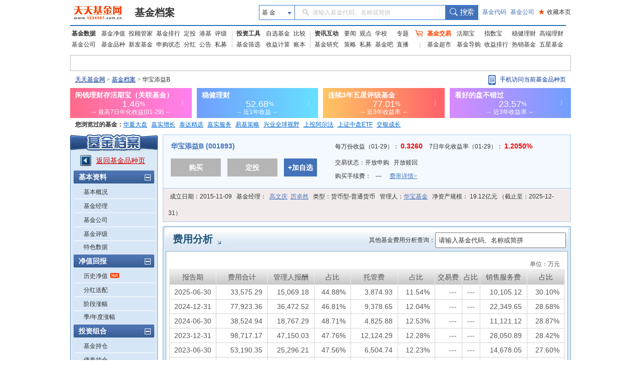

--- FILE ---
content_type: text/html; charset=utf-8
request_url: http://fundf10.eastmoney.com/fyfx_001893.html
body_size: 36743
content:


<!DOCTYPE html PUBLIC "-//W3C//DTD XHTML 1.0 Transitional//EN" "http://www.w3.org/TR/xhtml1/DTD/xhtml1-transitional.dtd">
<html xmlns="http://www.w3.org/1999/xhtml">
<head>
    <title>华宝添益B(001893)基金费用分析 _ 基金档案 _ 天天基金网</title>
    <meta name="keywords" content="华宝添益B,001893,基金,基金档案,F10,费用分析,天天基金网,fund,1234567" />
    <meta name="description" content="东方财富网(www.eastmoney.com)旗下基金平台——天天基金网(fund.eastmoney.com)提供华宝添益B(001893)最新的基金档案信息，华宝添益B(001893)基金的费用分析信息。" />
    
<meta http-equiv="Content-Type" content="text/html; charset=utf-8" />
<meta http-equiv="Content-Language" content="zh-CN" />
<meta http-equiv="X-UA-Compatible" content="IE=edge" />
<meta http-equiv="Cache-Control" content="no-cache" />
<link href="//j5.dfcfw.com/sc/css/f10/common_min1_20210709.css" rel="stylesheet" type="text/css" />
<link href="//j5.dfcfw.com/css/f10/ucbody_min_20200220153055.css" rel="stylesheet" type="text/css" />
<script src="//fund.eastmoney.com/js/fundcode_search.js" type="text/javascript"></script>
<base target="_blank" />

</head>
<body>
    <div id="bodydiv">
        
<link rel="stylesheet" href="//f1.dfcfw.com/??modules/header/v.2.0/css/header_min.css,modules/nav/v.1.0/css/nav_min.css,css/searchbox.css,modules/declare/v.1.0/css/declare_min.css,modules/searchbar/v.1.0/css/searchBar_min.css,modules/footer/v.1.0/css/footer_min.css"
    />
<style>.map_banner{line-height:30px;height:30px}.phone-qrcode{position:relative;width:165px;cursor:pointer;height:30px}.phone-qrcode .icon-phone{background:url(//j5.dfcfw.com/image/201610/20161025170115.png) no-repeat;padding-left:15px;height:22px;margin-top:5px;display:inline-block}.phone-qrcode a.text{position:absolute;text-decoration:none;width:140px;top:0;left:23px}.tipsBubble.tipsQcode{position:absolute;background-color:white;padding:4px 8px;border:1px solid #ccc;line-height:1.2;font-size:12px;font-weight:400;z-index:999999;text-align:left;display:none;color:#333;margin-top:5px;width:94px}.tipsQcode p{text-align:center;color:#999;line-height:18px}.poptip-arrow-top{top:-6px}.poptip-arrow-top{height:6px;width:12px;left:7px;margin-left:-6px}.poptip-arrow{position:absolute;overflow:hidden;font-style:normal;font-family:simsun;font-size:12px;text-shadow:0 0 2px #ccc}.poptip-arrow i{color:#fff;text-shadow:none}.tit_h3 .searchbox input{width:250px;height:25px; line-height:25px; padding-left:5px; color: #333;}.tit_h3 .searchbox label{float: none;}.clearfix:after{content:"020";display:block;height:0;clear:both;visibility:hidden;}.clearfix{zoom:1;}.fund-common-header .header-nav .head-item .float_phone {background-position: 0px -180px !important;}
</style>
<div class="mainFrame">
    
</div>
<div class="mainFrame">
    
<div class="fund-common-searchBar" >
    <div class="inner">
        <a class="logo fl" href="http://www.1234567.com.cn/" title="天天基金网" target="_blank"></a>
        <h1 class="fl"><a class="h1" href="http://fundf10.eastmoney.com/" target="_blank" title="基金档案主页">基金档案</a></h1>
        <div class="wrapper_min searchArea fr">
            <div class="navbar-item funtype-searchArea-search">
                <div class="searchbar-form search-left" data-plugin="searchBox" data-target="#search-tooltip">
                    <div class="searchbar-select search-left" data-searchbox="select">
                        <div class="select-head">
                            <p class="headContent" onselectstart="return false;" style="-moz-user-select: none;">基&nbsp;金</p>
                            <span class="searchBtnIco"></span>
                        </div>
                        <div class="select-option">
                            <ul>
                                <li class="active" data-select-to="fund">基&nbsp;金</li>
                                <li data-select-to="fund-manager">基金经理</li>
                                <li class="noborder" data-select-to="fund-corp">基金公司</li>
                            </ul>
                        </div>
                    </div>
                    <div class="searchbar-input search-left">

                        <input type="text" id="search-input" data-searchbox="input" autocomplete="off" url=" " />
                        <label class="em-placehold search-que" for="search-input" onselectstart="return false;" style="-moz-user-select: none;"><i class=""></i>请输入基金代码、名称或简拼</label>
                        <div class="search-tooltip" id="search-tooltip"></div>
                    </div>
                    <div class="searchbar-btn search-left">
                        <button class="search-submit" data-searchbox="submit" type="submit">搜索</button>
                    </div>
                </div>
            </div>

            <div class="fl links">
                <a class="first" href="http://fund.eastmoney.com/allfund.html" target="_blank">基金代码</a>
                <a href="http://fund.eastmoney.com/company/default.html#scomname;dasc" target="_blank">基金公司</a>
                <a class="favorPage" href="javascript:;" id="favorPage" target="_self"><span class="favorPage-star">★</span>收藏本页</a>
            </div>
        </div>
        <div class="clear"></div>
    </div>
</div>


</div>
<div class="mainFrame">
    <link href="//j5.dfcfw.com/css/pinzhong/webconmmon_min_20190415152931.css" rel="stylesheet" />

<div class="fund-common-header2">
    <div class="fundtypeNav width990">
        <div class="navItem navItem01">
            <ul>
                <li>
                    <a class="ui-blod w52" href="http://fund.eastmoney.com/data/">基金数据</a>
                    <a href="http://fund.eastmoney.com/fund.html">基金净值</a>
                    <a href="//fund.eastmoney.com/tg/">投顾管家</a>
                    <a href="http://fund.eastmoney.com/data/fundranking.html">基金排行</a>
                    <a href="http://fund.eastmoney.com/dingtou/syph_yndt.html">定投</a>
                    <a href="http://overseas.1234567.com.cn">港基</a>
                    <a href="http://fund.eastmoney.com/data/fundrating.html">评级</a>
                </li>
                <li>
                    <a class="w52" href="http://fund.eastmoney.com/company/default.html">基金公司</a>
                    <a href="http://fund.eastmoney.com/000001.html">基金品种</a>
                    <a href="http://fund.eastmoney.com/XFXJJ_jzrgq12.html">新发基金</a>
                    <a href="http://fund.eastmoney.com/Fund_sgzt_bzdm.html">申购状态</a>
                    <a href="http://fund.eastmoney.com/data/fundfenhong.html">分红</a>
                    <a href="http://fund.eastmoney.com/gonggao">公告</a>
                    <a href="http://simu.eastmoney.com">私募</a>
                </li>
            </ul>
        </div>
        <span class="lineType01"></span>
        <div class="navItem navItem02">
            <ul>
                <li>
                    <a class="ui-blod w52" href="http://favor.fund.eastmoney.com/">投资工具</a>
                    <a href="http://favor.fund.eastmoney.com/">自选基金</a>
                    <a href="http://fund.eastmoney.com/Compare/">比较</a>
                </li>
                <li>
                    <a class="w52" href="http://fund.eastmoney.com/data/fundshaixuan.html">基金筛选</a>
                    <a href="http://data.eastmoney.com/money/calc/CalcFundSY.html">收益计算</a>
                    <a href="http://fundbook.eastmoney.com/">账本</a>
                </li>
            </ul>
        </div>
        <span class="lineType01"></span>
        <div class="navItem navItem03">
            <ul>
                <li>
                    <a class="ui-blod w52" href="https://kuaixun.eastmoney.com/jj.html">资讯互动</a>
                    <a href="http://fund.eastmoney.com/a/cjjyw.html">要闻</a>
                    <a href="http://fund.eastmoney.com/a/cjjgd.html">观点</a>
                    <a class="tSpace01" href="http://fund.eastmoney.com/a/cjjxx.html">学校</a>
                    <a href="http://fund.eastmoney.com/topic/#000">专题</a>
                </li>
                <li>
                    <a class="w52" href="http://fund.eastmoney.com/yanbao/">基金研究</a>
                    <a href="http://fund.eastmoney.com/a/cjjtzcl.html">策略</a>
                    <a href="http://fund.eastmoney.com/a/csmjj.html">私募</a>
                    <a href="http://jijinba.eastmoney.com/">基金吧</a>
                    <a class="dgx" href="http://js1.eastmoney.com/tg.aspx?ID=5098">直播</a>
                </li>
            </ul>
        </div>
        <span class="lineType02 icon ico-shopcar">
            <i></i>
        </span>
        <div class="navItem navItem04">
            <ul>
                <li>
                    <a class="shopcar w52" href="https://trade.1234567.com.cn/">
                        <span>基金交易</span>
                    </a>
                    <a class="tSpace01" href="http://huoqibao.1234567.com.cn/">活期宝</a>
                    <a class="tSpace01" href="http://zhishubao.1234567.com.cn/">指数宝</a>
                    <a href="https://fundlc.eastmoney.com/">稳健理财</a>
                    <a href="http://fund.eastmoney.com/gaoduan/">高端理财</a>
                </li>
                <li>
                    <a class="w52" href="http://fund.eastmoney.com/tradeindex.html">基金超市</a>
                    <a href="http://fund.eastmoney.com/daogou">基金导购</a>
                    <a href="http://fund.eastmoney.com/trade/default.html">收益排行</a>
                    <a href="http://fund.eastmoney.com/fundhot8.html">热销基金</a>
                    <a href="//fundzt.eastmoney.com/2017/newwxph/">五星基金</a>
                </li>
            </ul>
        </div>
    </div>
</div>

</div>

<div class="mainFrame">
    <div class="space6"></div>
    <div class="fund_quote">
        <div>
            <iframe marginheight='0' marginwidth='0' frameborder='0' width='998' height='30' scrolling='no' src='//fund.eastmoney.com/fund_favor_quote2_beta.html?v=dddgg'></iframe>
        </div>
    </div>
</div>

<div class="mainFrame">
    <div class="map_banner">
        <div class="left">
            <a href="http://fund.eastmoney.com/" class="map">天天基金网</a>&nbsp;>&nbsp;<a href="//fundf10.eastmoney.com/">基金档案</a>&nbsp;>&nbsp;华宝添益B
        </div>
        <div class="right ">
            <div class="phone-qrcode" onmouseover="document.getElementById('tipsQcode').style.display = 'block'" onmouseout="document.getElementById('tipsQcode').style.display = 'none'">
                <span class="icon-phone"></span>
                <a class="text">手机访问当前基金品种页</a>
            </div>
            <div id="tipsQcode" class="tipsBubble  tipsQcode">
                <span class="poptip-arrow poptip-arrow-top"><i>◆</i>
                </span>
                <img src="//fund.eastmoney.com/images/QRCode/001893.jpg"><p>扫一扫二维码</p>
                <p>用手机打开页面</p>
            </div>
        </div>
    </div>
</div>
<div class="mainFrame">
    <div>
        <iframe marginheight='0' marginwidth='0' frameborder='0' width='1000' height="60" scrolling='no' src='//fundact.eastmoney.com/banner/hqb_hq.html?spm=001001.sbb'></iframe>
    </div>
</div>
<div class="mainFrame">
    <div id="visitfund"></div>
</div>
<script type="text/javascript" src="//j5.dfcfw.com/js/pinzhong/getcookies_20140928104112.js"></script>
<script type="text/javascript">
    if (returnvisit != null && returnvisit != "") { document.getElementById("visitfund").innerHTML = returnvisit; }
</script>

        <div class="mainFrame">
            <div class="space6"></div>
            <div class="l_menu left">
                
<h3></h3>
<div class="lm_out">
    <div class="lm_in" id="dlcontent">
        <div class="backpz"><a class="red" href="//fund.eastmoney.com/001893.html">返回基金品种页</a></div>
        <dl>
            <dt><span>基本资料</span><b class="ico pinch"></b></dt>
            <dd id="f10_menu_jjgk"><a href="jbgk_001893.html" target="_self">基本概况</a></dd>
            <dd id="f10_menu_jjjl"><a href="jjjl_001893.html" target="_self">基金经理</a></dd>
            <dd id="f10_menu_jjgs"><a href="http://fund.eastmoney.com/company/80000250.html" target="_blank">基金公司</a></dd>
            <dd id="f10_menu_jjpj"><a href="jjpj_001893.html" target="_self">基金评级</a></dd>
            <dd id="f10_menu_tssj" class="nb"><a href="tsdata_001893.html" target="_self">特色数据</a></dd>
        </dl>
        <dl>
            <dt><span>净值回报</span><b class="ico pinch"></b></dt>
            <dd id="f10_menu_lsjz"><a href="jjjz_001893.html" target="_self">历史净值</a><b class="ico hot"></b></dd>
            <dd id="f10_menu_fhsp"><a href="fhsp_001893.html" target="_self">分红送配</a></dd>
            <dd id="f10_menu_jdzf"><a href="jdzf_001893.html" target="_self">阶段涨幅</a></dd>
            <dd id="f10_menu_jndzf" class="nb"><a href="jndzf_001893.html" target="_self">季/年度涨幅</a></dd>
        </dl>
        <dl>
            <dt><span>投资组合</span><b class="ico pinch"></b></dt>
            <dd id="f10_menu_jjcc"><a href="ccmx_001893.html" target="_self">基金持仓</a></dd>
            <dd id="f10_menu_zqcc"><a href="ccmx1_001893.html" target="_self">债券持仓</a></dd>
            <dd id="f10_menu_ccbdzs"><a href="ccbdzs_001893.html" target="_self">持仓变动走势</a></dd>
            <dd id="f10_menu_hypz"><a href="hytz_001893.html" target="_self">行业配置</a></dd>
            <dd id="f10_menu_hypzsy"><a href="hypzsy_001893.html" target="_self">行业配置比较</a></dd>
            <dd id="f10_menu_zcpz"><a href="zcpz_001893.html" target="_self">资产配置</a></dd>
            <dd id="f10_menu_zdbd" class="nb"><a href="ccbd_001893.html" target="_self">重大变动</a></dd>
        </dl>
        <dl>
            <dt><span>规模份额</span><b class="ico pinch"></b></dt>
            <dd id="f10_menu_gmbd"><a href="gmbd_001893.html" target="_self">规模变动</a></dd>
            <dd id="f10_menu_cyrjg" class="nb"><a href="cyrjg_001893.html" target="_self">持有人结构</a></dd>
        </dl>
        <dl>
            <dt><span>基金公告</span><b class="ico pinch"></b></dt>
            <dd id="f10_menu_jjgg"><a href="jjgg_001893.html" target="_self">全部公告</a></dd>
            <dd id="f10_menu_fxyz"><a href="jjgg_001893_1.html" target="_self">发行运作</a></dd>
            <dd id="f10_menu_fhgg"><a href="jjgg_001893_2.html" target="_self">分红公告</a></dd>
            <dd id="f10_menu_dqbg"><a href="jjgg_001893_3.html" target="_self">定期报告</a></dd>
            <dd id="f10_menu_rstz"><a href="jjgg_001893_4.html" target="_self">人事调整</a></dd>
            <dd id="f10_menu_jjxs"><a href="jjgg_001893_5.html" target="_self">基金销售</a></dd>
            <dd id="f10_menu_qtgg" class="nb"><a href="jjgg_001893_6.html" target="_self">其他公告</a></dd>
        </dl>
        <dl>
            <dt><span>财务报表</span><b class="ico pinch"></b></dt>
            <dd id="f10_menu_cwzb"><a href="cwzb_001893.html" target="_self">财务指标</a></dd>
            <dd id="f10_menu_fzb"><a href="zcfzb_001893.html" target="_self">资产负债表</a></dd>
            <dd id="f10_menu_lrb"><a href="lrfpb_001893.html" target="_self">利润表</a></dd>
            
            <dd id="f10_menu_srfx"><a href="srfx_001893.html" target="_self">收入分析</a></dd>
            <dd id="f10_menu_fyfx" class="nb at"><a href="fyfx_001893.html" target="_self">费用分析</a></dd>
        </dl>
        <dl>
            <dt><span>销售信息</span><b class="ico pinch"></b></dt>
            <dd id="f10_menu_jjfl"><a href="jjfl_001893.html" target="_self">购买信息（费率表）</a></dd>
            <dd id="f10_menu_jjzh"><a href="jjzh_001893.html" target="_self">同公司基金转换</a></dd>
            
        </dl>
    </div>
</div>
<div class="space6"></div>
<h3 class="rel"><a href="http://fund.eastmoney.com/company/80000250.html"></a></h3>
<div class="lm_out relout">
    <div class="lm_in relin">
        <ul id='scompany'><li><b class="ico trig"></b><a title='华宝中证细分食品饮料主题ETF' href="jbgk_515710.html">华宝中证细分食品饮料主题ETF</a></li><li><b class="ico trig"></b><a title='华宝中证细分食品饮料产业主题ETF联接A' href="jbgk_012548.html">华宝中证细分食品饮料产业主题ETF联接A</a></li><li><b class="ico trig"></b><a title='华宝中证细分食品饮料产业主题ETF联接C' href="jbgk_012549.html">华宝中证细分食品饮料产业主题ETF联接C</a></li><li><b class="ico trig"></b><a title='华宝品质生活股票' href="jbgk_000867.html">华宝品质生活股票</a></li><li><b class="ico trig"></b><a title='华宝中证800地产ETF' href="jbgk_159707.html">华宝中证800地产ETF</a></li><li><b class="ico trig"></b><a title='华宝新兴消费混合C' href="jbgk_011154.html">华宝新兴消费混合C</a></li></ul><ul class="more"><li><a href="//fund.eastmoney.com/company/80000250.html">查看旗下全部基金>></a></li></ul>
    </div>
</div>

            </div>
            <div class="r_cont right">
                
<div class="basic-new ">
    <div class="bs_jz">
        <div class="col-left">
            <h4 class="title"><a title="华宝添益B" href="http://fund.eastmoney.com/001893.html">华宝添益B (001893)</a></h4>
            <div>
                
                <a class="btn  btn-gray " href="javascript:;" target="_self">
                    <span class="midd label">购买</span>
                    <span></span>
                </a>

                
                <a class="btn btn-gray">
                    <span class="midd label">定投</span>
                </a>
                
                <a class="btn btn-blue sm" href="http://fund.eastmoney.com/data/favorapi.aspx?c=001893">
                    <span class="midd label">+加自选</span>
                </a>
            </div>

        </div>
        <div class="col-right">
            
            <p class="row row1">
                <label>
                    每万份收益（01-29）：
                <b class="red lar bold">
                    0.3260 </b>
                </label>
                <label>
                    7日年化收益率（01-29）：
                <b class="red lar bold">
                    1.2050% </b>
                </label>
            </p>
            

            <p class="row">
                <label>
                    交易状态：<span>开放申购 </span>
                    
                    <span>&nbsp;</span>
                    <span>开放赎回</span>
                </label>
            </p>
            <p class="row">
                <label>
                    购买手续费：
                    <b class="sourcerate"></b>&nbsp;
                    <b>---</b>&nbsp;
                    
                    <a class="link-flxq" href="//fundf10.eastmoney.com/jjfl_001893.html" style="font-family: SimSun">费率详情&gt;</a>
                </label>

                
            </p>
        </div>
    </div>
    <div class="bs_gl">
        <div class="space0"></div>
        <p>
            <label>成立日期：<span>2015-11-09</span></label>
            <label>
                基金经理：&nbsp;&nbsp;<a href="//fund.eastmoney.com/manager/30524752.html">高文庆</a>&nbsp;&nbsp;<a href="//fund.eastmoney.com/manager/30726304.html">厉卓然</a></label>
            <label>类型：<span>货币型-普通货币</span></label>
            <label>管理人：<a href="http://fund.eastmoney.com/company/80000250.html">华宝基金</a></label>
            <label>
                净资产规模：<span>
                    19.12亿元
                    （截止至：2025-12-31）</span></label>
        </p>
    </div>
</div>

                <div class="detail">
                    <div class="space8"></div>
                    <div class="tit_h3">
                        <div class="space0"></div>
                        <h1 class="left">
                            <a class="tit" href="fyfx_001893.html">费用分析</a><b class="ico arrow"></b>
                        </h1>
                        
                        <div class="right clearfix" style="margin-top: 13px; padding-right: 10px;">
                            <div style="float:left; line-height: 30px;"><label>其他基金费用分析查询：</label></div>
                            <div class="searchbox" style="position: relative; float: left;">
                                    <input type="text" id="search-input1" />
                                </div>
                        </div>
                        
                    </div>
                    <div class="txt_cont">
                        <div class="txt_in">
                            <div class="box bx nb">
                                <div class="boxitem w790">
                                    <table class="w782 comm income"><caption>单位：万元</caption><thead><tr><th class="first">报告期</th><th>费用合计</th><th>管理人报酬</th><th>占比</th><th>托管费</th><th>占比</th><th>交易费</th><th>占比</th><th>销售服务费</th><th class="last">占比</th></tr></thead><tbody><tr><td>2025-06-30</td><td class="tor">33,575.29</td><td class="tor">15,069.18</td><td class="tor">44.88%</td><td class="tor">3,874.93</td><td class="tor">11.54%</td><td class="tor">---</td><td class="tor">---</td><td class="tor">10,105.12</td><td class="tor">30.10%</td></tr><tr><td>2024-12-31</td><td class="tor">77,923.36</td><td class="tor">36,472.52</td><td class="tor">46.81%</td><td class="tor">9,378.65</td><td class="tor">12.04%</td><td class="tor">---</td><td class="tor">---</td><td class="tor">22,349.65</td><td class="tor">28.68%</td></tr><tr><td>2024-06-30</td><td class="tor">38,524.94</td><td class="tor">18,767.29</td><td class="tor">48.71%</td><td class="tor">4,825.88</td><td class="tor">12.53%</td><td class="tor">---</td><td class="tor">---</td><td class="tor">11,121.12</td><td class="tor">28.87%</td></tr><tr><td>2023-12-31</td><td class="tor">98,717.17</td><td class="tor">47,150.03</td><td class="tor">47.76%</td><td class="tor">12,124.29</td><td class="tor">12.28%</td><td class="tor">---</td><td class="tor">---</td><td class="tor">28,050.89</td><td class="tor">28.42%</td></tr><tr><td>2023-06-30</td><td class="tor">53,190.35</td><td class="tor">25,296.21</td><td class="tor">47.56%</td><td class="tor">6,504.74</td><td class="tor">12.23%</td><td class="tor">---</td><td class="tor">---</td><td class="tor">14,678.05</td><td class="tor">27.60%</td></tr><tr><td>2022-12-31</td><td class="tor">140,414.26</td><td class="tor">67,850.33</td><td class="tor">48.32%</td><td class="tor">17,447.23</td><td class="tor">12.43%</td><td class="tor">---</td><td class="tor">---</td><td class="tor">38,541.90</td><td class="tor">27.45%</td></tr><tr><td>2022-06-30</td><td class="tor">69,698.48</td><td class="tor">33,508.47</td><td class="tor">48.08%</td><td class="tor">8,616.46</td><td class="tor">12.36%</td><td class="tor">---</td><td class="tor">---</td><td class="tor">19,214.70</td><td class="tor">27.57%</td></tr><tr><td>2021-12-31</td><td class="tor">140,459.93</td><td class="tor">73,137.61</td><td class="tor">52.07%</td><td class="tor">18,806.81</td><td class="tor">13.39%</td><td class="tor">---</td><td class="tor">---</td><td class="tor">43,215.02</td><td class="tor">30.77%</td></tr><tr><td>2021-06-30</td><td class="tor">68,762.06</td><td class="tor">36,112.97</td><td class="tor">52.52%</td><td class="tor">9,286.19</td><td class="tor">13.50%</td><td class="tor">---</td><td class="tor">---</td><td class="tor">20,965.81</td><td class="tor">30.49%</td></tr><tr><td>2020-12-31</td><td class="tor">86,889.93</td><td class="tor">44,845.17</td><td class="tor">51.61%</td><td class="tor">11,531.62</td><td class="tor">13.27%</td><td class="tor">---</td><td class="tor">---</td><td class="tor">25,235.44</td><td class="tor">29.04%</td></tr><tr><td>2020-06-30</td><td class="tor">40,832.67</td><td class="tor">21,146.84</td><td class="tor">51.79%</td><td class="tor">5,437.76</td><td class="tor">13.32%</td><td class="tor">---</td><td class="tor">---</td><td class="tor">10,426.25</td><td class="tor">25.53%</td></tr><tr><td>2019-12-31</td><td class="tor">88,470.30</td><td class="tor">47,824.41</td><td class="tor">54.06%</td><td class="tor">12,297.70</td><td class="tor">13.90%</td><td class="tor">---</td><td class="tor">---</td><td class="tor">23,303.58</td><td class="tor">26.34%</td></tr><tr><td>2019-06-30</td><td class="tor">46,590.44</td><td class="tor">25,386.44</td><td class="tor">54.49%</td><td class="tor">6,527.94</td><td class="tor">14.01%</td><td class="tor">---</td><td class="tor">---</td><td class="tor">11,981.33</td><td class="tor">25.72%</td></tr><tr><td>2018-12-31</td><td class="tor">105,055.46</td><td class="tor">55,800.76</td><td class="tor">53.12%</td><td class="tor">14,348.77</td><td class="tor">13.66%</td><td class="tor">---</td><td class="tor">---</td><td class="tor">30,220.17</td><td class="tor">28.77%</td></tr><tr><td>2018-06-30</td><td class="tor">44,783.03</td><td class="tor">23,371.22</td><td class="tor">52.19%</td><td class="tor">6,009.74</td><td class="tor">13.42%</td><td class="tor">---</td><td class="tor">---</td><td class="tor">12,766.31</td><td class="tor">28.51%</td></tr><tr><td>2017-12-31</td><td class="tor">64,374.99</td><td class="tor">33,520.99</td><td class="tor">52.07%</td><td class="tor">8,619.68</td><td class="tor">13.39%</td><td class="tor">---</td><td class="tor">---</td><td class="tor">18,777.91</td><td class="tor">29.17%</td></tr><tr><td>2017-06-30</td><td class="tor">29,512.44</td><td class="tor">15,173.05</td><td class="tor">51.41%</td><td class="tor">3,901.64</td><td class="tor">13.22%</td><td class="tor">---</td><td class="tor">---</td><td class="tor">9,269.12</td><td class="tor">31.41%</td></tr><tr><td>2016-12-31</td><td class="tor">88,604.95</td><td class="tor">44,978.10</td><td class="tor">50.76%</td><td class="tor">11,565.80</td><td class="tor">13.05%</td><td class="tor">---</td><td class="tor">---</td><td class="tor">31,121.61</td><td class="tor">35.12%</td></tr><tr><td>2016-06-30</td><td class="tor">52,583.15</td><td class="tor">26,476.55</td><td class="tor">50.35%</td><td class="tor">6,808.26</td><td class="tor">12.95%</td><td class="tor">---</td><td class="tor">---</td><td class="tor">18,911.82</td><td class="tor">35.97%</td></tr><tr><td>2015-12-31</td><td class="tor">68,661.11</td><td class="tor">34,416.78</td><td class="tor">50.13%</td><td class="tor">8,850.03</td><td class="tor">12.89%</td><td class="tor">---</td><td class="tor">---</td><td class="tor">24,583.41</td><td class="tor">35.80%</td></tr></tbody></table>
                                </div>
                            </div>
                        </div>
                    </div>
                </div>
            </div>
        </div>

    </div>
    

<div class="mainFrame">
    <div class="space6"></div>
    <div style="border:1px solid #CAC9C7;background: none no-repeat scroll 0px 0px #FFFAE0;margin:10px 0px 0px;padding: 5px;line-height: 2.0;text-align: left;color: #333333; font-size:12px;">
郑重声明：天天基金网发布此信息目的在于传播更多信息，与本网站立场无关。天天基金网不保证该信息（包括但不限于文字、数据及图表）全部或者部分内容的准确性、真实性、完整性、有效性、及时性、原创性等。相关信息并未经过本网站证实，不对您构成任何投资决策建议，据此操作，风险自担。数据来源：东方财富Choice数据。
</div>
</div>
<div class="mainFrame">
    <div class="space6"></div>
    <style>
   .cpright{font-family:arial,SimSun,'宋体';text-align:center;line-height:24px;margin:5px 0 0 0;padding:0 0 30px 0}.cpright p{line-height:24px;padding:0;margin:0}.cpright a{color:#5d5d5d;text-decoration:underline}.cpright a:hover,.cpright p.cp a:hover{color:#e30000;text-decoration:underline}.cpright span{color:#5d5d5d;margin:0 10px}.cpright p.cp,.cpright p.cp a{color:#808080;text-decoration:none}.footera{background:url("//j5.dfcfw.com/image/201508/20150812175642.png") no-repeat}.footer-police,.footer-zx110,.footer-shjubao,.footer-cxzx,.footer-shgs,.footer-hgwb{height:40px;margin:0 4px;width:110px}.footer-police,.footer-zx110,.footer-shjubao,.footer-cxzx,.footer-shgs,.footer-hgwb{display:inline-block;overflow:hidden}.footer-police{background-position:0 -512px}.footer-zx110{background-position:-112px -512px}.footer-shjubao{background-position:0 -560px}.footer-cxzx{background-position:-112px -560px;width:40px}.footer-shgs{background-position:0 -608px;width:47px}.footer-hgwb{background-position:-52px -608px;width:116px}
</style>
<div class="cpright">
    <p style="margin:10px 0 0; padding:0px;"><a style="cursor:pointer;" onclick="SetHome2(this,'http://fund.eastmoney.com/')" target="_self">将天天基金网设为上网首页吗？</a>&nbsp;&nbsp;&nbsp;&nbsp;&nbsp;&nbsp;<a onclick="addBook('http://fund.eastmoney.com/','天天基金网--东方财富网旗下基金平台')" style="cursor:pointer;" target="_self">将天天基金网添加到收藏夹吗？</a></p>
    <p><a target="_blank" href="http://help.1234567.com.cn/aboutus/about.html">关于我们</a><span>|</span><a target="_blank" href="http://help.1234567.com.cn/aboutus/licenses.html">资质证明</a><span>|</span><a target="_blank" href="http://fundact.eastmoney.com/ttjjyjzx/">研究中心</a><span>|</span><a target="_blank" href="http://help.1234567.com.cn/aboutus/connect.html">联系我们</a><span>|</span><a target="_blank" href="http://help.1234567.com.cn/aboutus/security_guid.html">安全指引</a><span>|</span><a target="_blank" href="http://help.1234567.com.cn/aboutus/relief.html">免责条款</a><span>|</span><a target="_blank" href="http://help.1234567.com.cn/aboutus/secret.html">隐私条款</a><span>|</span><a target="_blank" href="http://help.1234567.com.cn/aboutus/risktips.html">风险提示函</a><span>|</span><a target="_blank" href="http://feedback.1234567.com.cn/">意见建议</a><span>|</span><a id="ttfund_online" target="_self" href="javascript:;">在线客服</a><span>|</span><a target="_blank" href="https://app.mokahr.com/social-recruitment/eastmoney/57970#/">诚聘英才</a></p>
    <p class="cp">天天基金客服热线：95021&nbsp;<span>|</span>客服邮箱：<a target="_blank" href="mailto:vip@1234567.com.cn">vip@1234567.com.cn</a><span>|</span>人工服务时间：工作日 7:30-21:30 双休日 9:00-21:30<br>郑重声明：<a target="_blank" href="http://help.1234567.com.cn/aboutus/licenses.html" class="footFundCertLink">天天基金系证监会批准的基金销售机构[000000303]</a>。天天基金网所载文章、数据仅供参考，使用前请核实，风险自负。<br>中国证监会上海监管局网址：<a href="http://www.csrc.gov.cn/pub/shanghai/" target="_blank">www.csrc.gov.cn/pub/shanghai</a><br>CopyRight&nbsp;&nbsp;上海天天基金销售有限公司&nbsp;&nbsp;2011-现在&nbsp;&nbsp;沪ICP证：沪B2-20130026&nbsp;&nbsp;<a href="https://beian.miit.gov.cn/" id="bei_id" target="_blank">网站备案号：沪ICP备11042629号-1</a><br><br></p>
    <p>
        <a class="footera footer-police" title="上海网警网络110" target="_self" href="javascript:;"></a>
        <a class="footera footer-zx110" title="网络社会征信网" target="_self" href="javascript:;"></a>
        <a class="footera footer-shjubao" title="上海违法和违规信息举报中心" target="_blank" href="http://www.shjbzx.cn/"></a>
        <a class="footera footer-hgwb" title="沪公网备" target="_self" href="javascript:;"></a>
    </p>

    <script type="text/javascript">
        eval(function (p, a, c, k, e, d) { e = function (c) { return (c < a ? "" : e(parseInt(c / a))) + ((c = c % a) > 35 ? String.fromCharCode(c + 29) : c.toString(36)) }; if (!''.replace(/^/, String)) { while (c--) d[e(c)] = k[c] || e(c); k = [function (e) { return d[e] }]; e = function () { return '\\w+' }; c = 1; }; while (c--) if (k[c]) p = p.replace(new RegExp('\\b' + e(c) + '\\b', 'g'), k[c]); return p; }('6 c(1,2){8(9.l){8(j){0.7.5(0.h.i,0.9.2)}4{0.7.5(1,2)}}4{k("g，a+b");f d}};6 w(3,1){x{3.u.v=\'1(#A#B)\';3.y(1)}z(e){0.p("m://n.s.t.q/r.o")}};', 38, 38, 'window|url|title|obj|else|AddFavorite|function|external|if|document|请使用Ctrl|D进行添加|addBook|true||return|加入收藏失败|location|href|arguments|alert|all|http|help|html|open|cn|settingshelp|1234567|com|style|behavior|SetHome2|try|setHomePage|catch|default|homepage'.split('|'), 0, {}));
    </script>
    <script type="text/javascript" src="//j5.dfcfw.com/sc/js/default/jump_tracker_config.min.js" charset="UTF-8"></script>
    <script type="text/javascript" src="https://bdstatics.eastmoney.com/web/prd/jump_tracker.js" charset="UTF-8"></script>
    <script src="//j5.dfcfw.com/sc/js/default/replacegb_min_20200410.js"></script>
</div>
</div>


<script>
    _cpyno = "c1";
    var rightAd_bodywidth = 1000; //网页主体宽度
    var rightAd_fixedwidth = 150; //模块占用宽度,一般不变
    var rightAd_width = 135; //模块iframe实际宽度,一般不变
    var rightAd_height = 1861; //模块iframe实际高度,一般不变
    var rightAd_top = 50; //模块距顶部top值
    var rightAd_zindex = 0; //模块z-index值
    var rightAd_url = '//fundact.eastmoney.com/banner/hot_em.html?spm=001001.rw'; //内嵌iframe的url
</script>

<script src="//j5.dfcfw.com/j1/js/embasef10.js?v=20111103.js" type="text/javascript"></script>
<script src="//j5.dfcfw.com/j1/js/hq-fund.js?v=20120615.js" type="text/javascript"></script>
<script type="text/javascript" src="//fund.eastmoney.com/js/rightAd.js"></script>
<script type="text/javascript" src="//j5.dfcfw.com/js/data/jquery_183min_20140312171610.js"></script>
<script type="text/javascript" src="//fund.eastmoney.com/webcommon/js/FundCommonPage.min.js"></script>
<script src="//j5.dfcfw.com/sc/js/web/f10_min_20250219.js"></script>
<script type="text/javascript" src="//j5.dfcfw.com/js/f10/fundminisearchcom_min_20181207111845.js"></script>
<script src="//f1.dfcfw.com/??js/searchbox.js"></script>
<script type="text/javascript">

    jQuery(document).ready(function () {
        dtClickEvent();
        infoTips();
    });
    /* 公司同系基金 */
    (function sameCompanyEvent() {
        try {
            var as = $("scompany").getElementsByTagName("a");
            var _ov = function (e) {
                var eO = $E(e);
                eO.parentNode.className = "at";
            }
            var _ou = function (e) {
                var eO = $E(e);
                eO.parentNode.className = "";
            }
            for (var i = 0; i < as.length; i++) {
                $aE(as[i], "mouseover", _ov, true);
                $aE(as[i], "mouseout", _ou, true);
            }
        } catch (ex) { }
    })();

   
</script>

    <script type="text/javascript">
        //LoadFundSelect("jjlist", "fyfx");
        //ChkSelectItem("jjlist", "001893");
        (function ($) {
            $("#search-input1").fundsearchbox({
                cols: ["_id", "NAME", "CODE", "NAME"],
                width: "257px",
                url: 'https://fundsuggest.eastmoney.com/FundSearch/api/FundSearchAPI.ashx?callback=?&m=10&t=700&IsNeedBaseInfo=0&IsNeedZTInfo=0&key=',
                    onSelectFund: function (e) {
                        window.open("//fundf10.eastmoney.com/fyfx_" + e.CODE + ".html");

                    }
                })
           
        })(jQuery);
    </script>
    <script type="text/javascript" src="//j5.dfcfw.com/libs/js/counter.js"></script>
</body>
</html>
